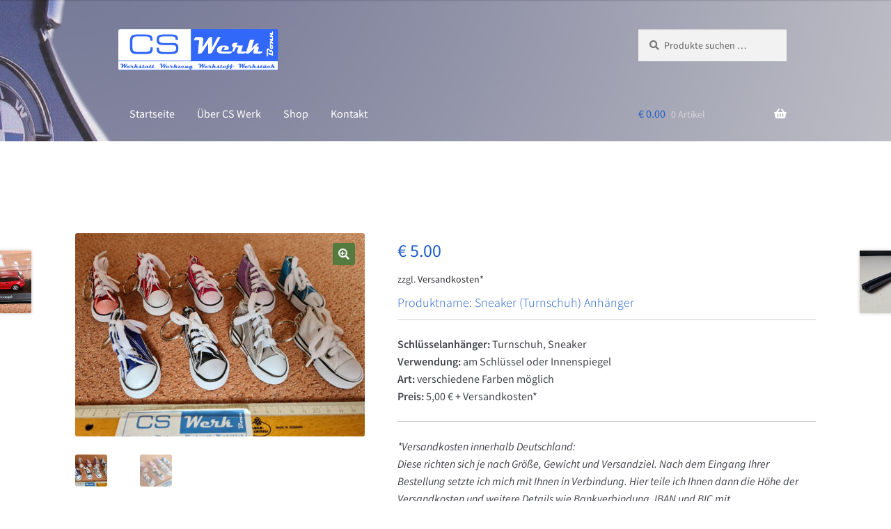

--- FILE ---
content_type: text/html; charset=UTF-8
request_url: https://www.cs-werk.de/cs-werk-bonn-onlineshop/shop/nachfertigungen-fuer-bmw-z3-m/turnschuh-schluesselanhaenger/
body_size: 17576
content:
<!DOCTYPE html><html lang="de"><head><meta name="referrer" content="no-referrer"><meta charset="UTF-8"><meta name="viewport" content="width=device-width, initial-scale=1, maximum-scale=1.0, user-scalable=no"><link rel="profile" href="http://gmpg.org/xfn/11"><link rel="pingback" href="https://www.cs-werk.de/xmlrpc.php"><meta name='robots' content='index, follow, max-image-preview:large, max-snippet:-1, max-video-preview:-1' /><title>Turnschuh Schlüsselanhänger - CS Werk Bonn</title><link rel="canonical" href="https://www.cs-werk.de/cs-werk-bonn-onlineshop/shop/nachfertigungen-fuer-bmw-z3-m/turnschuh-schluesselanhaenger/" /><meta property="og:locale" content="de_DE" /><meta property="og:type" content="article" /><meta property="og:title" content="Turnschuh Schlüsselanhänger - CS Werk Bonn" /><meta property="og:description" content="Produktname: Sneaker (Turnschuh) Anhänger  Schlüsselanhänger: Turnschuh, Sneaker Verwendung: am Schlüssel oder Innenspiegel Art: verschiedene Farben möglich Preis: 5,00 € + Versandkosten*  *Versandkosten innerhalb Deutschland: Diese richten sich je nach Größe, Gewicht und Versandziel. Nach dem Eingang Ihrer Bestellung setzte ich mich mit Ihnen in Verbindung. Hier teile ich Ihnen dann die Höhe der Versandkosten und weitere Details wie Bankverbindung, IBAN und BIC mit.  Versandkosten außerhalb Deutschland: Diese richten sich je nach Größe, Gewicht und Versandziel. Bitte via &gt;&gt;e-mail&gt;please contact" /><meta property="og:url" content="https://www.cs-werk.de/cs-werk-bonn-onlineshop/shop/nachfertigungen-fuer-bmw-z3-m/turnschuh-schluesselanhaenger/" /><meta property="og:site_name" content="CS Werk Bonn" /><meta property="article:modified_time" content="2022-11-07T10:26:03+00:00" /><meta property="og:image" content="https://www.cs-werk.de/wp-content/uploads/2022/11/BMW_Z3M_Sneaker_01.jpg" /><meta property="og:image:width" content="800" /><meta property="og:image:height" content="561" /><meta property="og:image:type" content="image/jpeg" /><meta name="twitter:card" content="summary_large_image" /> <script type="application/ld+json" class="yoast-schema-graph">{"@context":"https://schema.org","@graph":[{"@type":"WebPage","@id":"https://www.cs-werk.de/cs-werk-bonn-onlineshop/shop/nachfertigungen-fuer-bmw-z3-m/turnschuh-schluesselanhaenger/","url":"https://www.cs-werk.de/cs-werk-bonn-onlineshop/shop/nachfertigungen-fuer-bmw-z3-m/turnschuh-schluesselanhaenger/","name":"Turnschuh Schlüsselanhänger - CS Werk Bonn","isPartOf":{"@id":"https://www.cs-werk.de/#website"},"primaryImageOfPage":{"@id":"https://www.cs-werk.de/cs-werk-bonn-onlineshop/shop/nachfertigungen-fuer-bmw-z3-m/turnschuh-schluesselanhaenger/#primaryimage"},"image":{"@id":"https://www.cs-werk.de/cs-werk-bonn-onlineshop/shop/nachfertigungen-fuer-bmw-z3-m/turnschuh-schluesselanhaenger/#primaryimage"},"thumbnailUrl":"https://www.cs-werk.de/wp-content/uploads/2022/11/BMW_Z3M_Sneaker_01.jpg","datePublished":"2022-11-06T11:00:54+00:00","dateModified":"2022-11-07T10:26:03+00:00","breadcrumb":{"@id":"https://www.cs-werk.de/cs-werk-bonn-onlineshop/shop/nachfertigungen-fuer-bmw-z3-m/turnschuh-schluesselanhaenger/#breadcrumb"},"inLanguage":"de","potentialAction":[{"@type":"ReadAction","target":["https://www.cs-werk.de/cs-werk-bonn-onlineshop/shop/nachfertigungen-fuer-bmw-z3-m/turnschuh-schluesselanhaenger/"]}]},{"@type":"ImageObject","inLanguage":"de","@id":"https://www.cs-werk.de/cs-werk-bonn-onlineshop/shop/nachfertigungen-fuer-bmw-z3-m/turnschuh-schluesselanhaenger/#primaryimage","url":"https://www.cs-werk.de/wp-content/uploads/2022/11/BMW_Z3M_Sneaker_01.jpg","contentUrl":"https://www.cs-werk.de/wp-content/uploads/2022/11/BMW_Z3M_Sneaker_01.jpg","width":800,"height":561},{"@type":"BreadcrumbList","@id":"https://www.cs-werk.de/cs-werk-bonn-onlineshop/shop/nachfertigungen-fuer-bmw-z3-m/turnschuh-schluesselanhaenger/#breadcrumb","itemListElement":[{"@type":"ListItem","position":1,"name":"Startseite","item":"https://www.cs-werk.de/"},{"@type":"ListItem","position":2,"name":"Shop","item":"https://www.cs-werk.de/cs-werk-bonn-onlineshop/shop/"},{"@type":"ListItem","position":3,"name":"Turnschuh Schlüsselanhänger"}]},{"@type":"WebSite","@id":"https://www.cs-werk.de/#website","url":"https://www.cs-werk.de/","name":"CS Werk Bonn","description":"Nachfertigungen und Originalteile für klassische BMW Automobile.","publisher":{"@id":"https://www.cs-werk.de/#organization"},"potentialAction":[{"@type":"SearchAction","target":{"@type":"EntryPoint","urlTemplate":"https://www.cs-werk.de/?s={search_term_string}"},"query-input":{"@type":"PropertyValueSpecification","valueRequired":true,"valueName":"search_term_string"}}],"inLanguage":"de"},{"@type":"Organization","@id":"https://www.cs-werk.de/#organization","name":"CS Werk Bonn","url":"https://www.cs-werk.de/","logo":{"@type":"ImageObject","inLanguage":"de","@id":"https://www.cs-werk.de/#/schema/logo/image/","url":"https://www.cs-werk.de/wp-content/uploads/2016/08/cropped-Logo_CS_Werk_470_120_03.png","contentUrl":"https://www.cs-werk.de/wp-content/uploads/2016/08/cropped-Logo_CS_Werk_470_120_03.png","width":419,"height":110,"caption":"CS Werk Bonn"},"image":{"@id":"https://www.cs-werk.de/#/schema/logo/image/"}}]}</script> <link rel="alternate" type="application/rss+xml" title="CS Werk Bonn &raquo; Feed" href="https://www.cs-werk.de/feed/" /><link rel="alternate" type="application/rss+xml" title="CS Werk Bonn &raquo; Kommentar-Feed" href="https://www.cs-werk.de/comments/feed/" /><link rel="alternate" title="oEmbed (JSON)" type="application/json+oembed" href="https://www.cs-werk.de/wp-json/oembed/1.0/embed?url=https%3A%2F%2Fwww.cs-werk.de%2Fcs-werk-bonn-onlineshop%2Fshop%2Fnachfertigungen-fuer-bmw-z3-m%2Fturnschuh-schluesselanhaenger%2F" /><link rel="alternate" title="oEmbed (XML)" type="text/xml+oembed" href="https://www.cs-werk.de/wp-json/oembed/1.0/embed?url=https%3A%2F%2Fwww.cs-werk.de%2Fcs-werk-bonn-onlineshop%2Fshop%2Fnachfertigungen-fuer-bmw-z3-m%2Fturnschuh-schluesselanhaenger%2F&#038;format=xml" /><style id='wp-img-auto-sizes-contain-inline-css'>img:is([sizes=auto i],[sizes^="auto," i]){contain-intrinsic-size:3000px 1500px}
/*# sourceURL=wp-img-auto-sizes-contain-inline-css */</style><style id='wp-emoji-styles-inline-css'>img.wp-smiley, img.emoji {
		display: inline !important;
		border: none !important;
		box-shadow: none !important;
		height: 1em !important;
		width: 1em !important;
		margin: 0 0.07em !important;
		vertical-align: -0.1em !important;
		background: none !important;
		padding: 0 !important;
	}
/*# sourceURL=wp-emoji-styles-inline-css */</style><style id='wp-block-library-inline-css'>:root{--wp-block-synced-color:#7a00df;--wp-block-synced-color--rgb:122,0,223;--wp-bound-block-color:var(--wp-block-synced-color);--wp-editor-canvas-background:#ddd;--wp-admin-theme-color:#007cba;--wp-admin-theme-color--rgb:0,124,186;--wp-admin-theme-color-darker-10:#006ba1;--wp-admin-theme-color-darker-10--rgb:0,107,160.5;--wp-admin-theme-color-darker-20:#005a87;--wp-admin-theme-color-darker-20--rgb:0,90,135;--wp-admin-border-width-focus:2px}@media (min-resolution:192dpi){:root{--wp-admin-border-width-focus:1.5px}}.wp-element-button{cursor:pointer}:root .has-very-light-gray-background-color{background-color:#eee}:root .has-very-dark-gray-background-color{background-color:#313131}:root .has-very-light-gray-color{color:#eee}:root .has-very-dark-gray-color{color:#313131}:root .has-vivid-green-cyan-to-vivid-cyan-blue-gradient-background{background:linear-gradient(135deg,#00d084,#0693e3)}:root .has-purple-crush-gradient-background{background:linear-gradient(135deg,#34e2e4,#4721fb 50%,#ab1dfe)}:root .has-hazy-dawn-gradient-background{background:linear-gradient(135deg,#faaca8,#dad0ec)}:root .has-subdued-olive-gradient-background{background:linear-gradient(135deg,#fafae1,#67a671)}:root .has-atomic-cream-gradient-background{background:linear-gradient(135deg,#fdd79a,#004a59)}:root .has-nightshade-gradient-background{background:linear-gradient(135deg,#330968,#31cdcf)}:root .has-midnight-gradient-background{background:linear-gradient(135deg,#020381,#2874fc)}:root{--wp--preset--font-size--normal:16px;--wp--preset--font-size--huge:42px}.has-regular-font-size{font-size:1em}.has-larger-font-size{font-size:2.625em}.has-normal-font-size{font-size:var(--wp--preset--font-size--normal)}.has-huge-font-size{font-size:var(--wp--preset--font-size--huge)}.has-text-align-center{text-align:center}.has-text-align-left{text-align:left}.has-text-align-right{text-align:right}.has-fit-text{white-space:nowrap!important}#end-resizable-editor-section{display:none}.aligncenter{clear:both}.items-justified-left{justify-content:flex-start}.items-justified-center{justify-content:center}.items-justified-right{justify-content:flex-end}.items-justified-space-between{justify-content:space-between}.screen-reader-text{border:0;clip-path:inset(50%);height:1px;margin:-1px;overflow:hidden;padding:0;position:absolute;width:1px;word-wrap:normal!important}.screen-reader-text:focus{background-color:#ddd;clip-path:none;color:#444;display:block;font-size:1em;height:auto;left:5px;line-height:normal;padding:15px 23px 14px;text-decoration:none;top:5px;width:auto;z-index:100000}html :where(.has-border-color){border-style:solid}html :where([style*=border-top-color]){border-top-style:solid}html :where([style*=border-right-color]){border-right-style:solid}html :where([style*=border-bottom-color]){border-bottom-style:solid}html :where([style*=border-left-color]){border-left-style:solid}html :where([style*=border-width]){border-style:solid}html :where([style*=border-top-width]){border-top-style:solid}html :where([style*=border-right-width]){border-right-style:solid}html :where([style*=border-bottom-width]){border-bottom-style:solid}html :where([style*=border-left-width]){border-left-style:solid}html :where(img[class*=wp-image-]){height:auto;max-width:100%}:where(figure){margin:0 0 1em}html :where(.is-position-sticky){--wp-admin--admin-bar--position-offset:var(--wp-admin--admin-bar--height,0px)}@media screen and (max-width:600px){html :where(.is-position-sticky){--wp-admin--admin-bar--position-offset:0px}}

/*# sourceURL=wp-block-library-inline-css */</style><style id='wp-block-list-inline-css'>ol,ul{box-sizing:border-box}:root :where(.wp-block-list.has-background){padding:1.25em 2.375em}
/*# sourceURL=https://www.cs-werk.de/wp-includes/blocks/list/style.min.css */</style><style id='wp-block-paragraph-inline-css'>.is-small-text{font-size:.875em}.is-regular-text{font-size:1em}.is-large-text{font-size:2.25em}.is-larger-text{font-size:3em}.has-drop-cap:not(:focus):first-letter{float:left;font-size:8.4em;font-style:normal;font-weight:100;line-height:.68;margin:.05em .1em 0 0;text-transform:uppercase}body.rtl .has-drop-cap:not(:focus):first-letter{float:none;margin-left:.1em}p.has-drop-cap.has-background{overflow:hidden}:root :where(p.has-background){padding:1.25em 2.375em}:where(p.has-text-color:not(.has-link-color)) a{color:inherit}p.has-text-align-left[style*="writing-mode:vertical-lr"],p.has-text-align-right[style*="writing-mode:vertical-rl"]{rotate:180deg}
/*# sourceURL=https://www.cs-werk.de/wp-includes/blocks/paragraph/style.min.css */</style><link rel='stylesheet' id='wc-blocks-style-css' href='https://www.cs-werk.de/wp-content/cache/autoptimize/autoptimize_single_e2d671c403c7e2bd09b3b298c748d0db.php?ver=wc-10.4.3' media='all' /><style id='global-styles-inline-css'>:root{--wp--preset--aspect-ratio--square: 1;--wp--preset--aspect-ratio--4-3: 4/3;--wp--preset--aspect-ratio--3-4: 3/4;--wp--preset--aspect-ratio--3-2: 3/2;--wp--preset--aspect-ratio--2-3: 2/3;--wp--preset--aspect-ratio--16-9: 16/9;--wp--preset--aspect-ratio--9-16: 9/16;--wp--preset--color--black: #000000;--wp--preset--color--cyan-bluish-gray: #abb8c3;--wp--preset--color--white: #ffffff;--wp--preset--color--pale-pink: #f78da7;--wp--preset--color--vivid-red: #cf2e2e;--wp--preset--color--luminous-vivid-orange: #ff6900;--wp--preset--color--luminous-vivid-amber: #fcb900;--wp--preset--color--light-green-cyan: #7bdcb5;--wp--preset--color--vivid-green-cyan: #00d084;--wp--preset--color--pale-cyan-blue: #8ed1fc;--wp--preset--color--vivid-cyan-blue: #0693e3;--wp--preset--color--vivid-purple: #9b51e0;--wp--preset--gradient--vivid-cyan-blue-to-vivid-purple: linear-gradient(135deg,rgb(6,147,227) 0%,rgb(155,81,224) 100%);--wp--preset--gradient--light-green-cyan-to-vivid-green-cyan: linear-gradient(135deg,rgb(122,220,180) 0%,rgb(0,208,130) 100%);--wp--preset--gradient--luminous-vivid-amber-to-luminous-vivid-orange: linear-gradient(135deg,rgb(252,185,0) 0%,rgb(255,105,0) 100%);--wp--preset--gradient--luminous-vivid-orange-to-vivid-red: linear-gradient(135deg,rgb(255,105,0) 0%,rgb(207,46,46) 100%);--wp--preset--gradient--very-light-gray-to-cyan-bluish-gray: linear-gradient(135deg,rgb(238,238,238) 0%,rgb(169,184,195) 100%);--wp--preset--gradient--cool-to-warm-spectrum: linear-gradient(135deg,rgb(74,234,220) 0%,rgb(151,120,209) 20%,rgb(207,42,186) 40%,rgb(238,44,130) 60%,rgb(251,105,98) 80%,rgb(254,248,76) 100%);--wp--preset--gradient--blush-light-purple: linear-gradient(135deg,rgb(255,206,236) 0%,rgb(152,150,240) 100%);--wp--preset--gradient--blush-bordeaux: linear-gradient(135deg,rgb(254,205,165) 0%,rgb(254,45,45) 50%,rgb(107,0,62) 100%);--wp--preset--gradient--luminous-dusk: linear-gradient(135deg,rgb(255,203,112) 0%,rgb(199,81,192) 50%,rgb(65,88,208) 100%);--wp--preset--gradient--pale-ocean: linear-gradient(135deg,rgb(255,245,203) 0%,rgb(182,227,212) 50%,rgb(51,167,181) 100%);--wp--preset--gradient--electric-grass: linear-gradient(135deg,rgb(202,248,128) 0%,rgb(113,206,126) 100%);--wp--preset--gradient--midnight: linear-gradient(135deg,rgb(2,3,129) 0%,rgb(40,116,252) 100%);--wp--preset--font-size--small: 14px;--wp--preset--font-size--medium: 23px;--wp--preset--font-size--large: 26px;--wp--preset--font-size--x-large: 42px;--wp--preset--font-size--normal: 16px;--wp--preset--font-size--huge: 37px;--wp--preset--spacing--20: 0.44rem;--wp--preset--spacing--30: 0.67rem;--wp--preset--spacing--40: 1rem;--wp--preset--spacing--50: 1.5rem;--wp--preset--spacing--60: 2.25rem;--wp--preset--spacing--70: 3.38rem;--wp--preset--spacing--80: 5.06rem;--wp--preset--shadow--natural: 6px 6px 9px rgba(0, 0, 0, 0.2);--wp--preset--shadow--deep: 12px 12px 50px rgba(0, 0, 0, 0.4);--wp--preset--shadow--sharp: 6px 6px 0px rgba(0, 0, 0, 0.2);--wp--preset--shadow--outlined: 6px 6px 0px -3px rgb(255, 255, 255), 6px 6px rgb(0, 0, 0);--wp--preset--shadow--crisp: 6px 6px 0px rgb(0, 0, 0);}:root :where(.is-layout-flow) > :first-child{margin-block-start: 0;}:root :where(.is-layout-flow) > :last-child{margin-block-end: 0;}:root :where(.is-layout-flow) > *{margin-block-start: 24px;margin-block-end: 0;}:root :where(.is-layout-constrained) > :first-child{margin-block-start: 0;}:root :where(.is-layout-constrained) > :last-child{margin-block-end: 0;}:root :where(.is-layout-constrained) > *{margin-block-start: 24px;margin-block-end: 0;}:root :where(.is-layout-flex){gap: 24px;}:root :where(.is-layout-grid){gap: 24px;}body .is-layout-flex{display: flex;}.is-layout-flex{flex-wrap: wrap;align-items: center;}.is-layout-flex > :is(*, div){margin: 0;}body .is-layout-grid{display: grid;}.is-layout-grid > :is(*, div){margin: 0;}.has-black-color{color: var(--wp--preset--color--black) !important;}.has-cyan-bluish-gray-color{color: var(--wp--preset--color--cyan-bluish-gray) !important;}.has-white-color{color: var(--wp--preset--color--white) !important;}.has-pale-pink-color{color: var(--wp--preset--color--pale-pink) !important;}.has-vivid-red-color{color: var(--wp--preset--color--vivid-red) !important;}.has-luminous-vivid-orange-color{color: var(--wp--preset--color--luminous-vivid-orange) !important;}.has-luminous-vivid-amber-color{color: var(--wp--preset--color--luminous-vivid-amber) !important;}.has-light-green-cyan-color{color: var(--wp--preset--color--light-green-cyan) !important;}.has-vivid-green-cyan-color{color: var(--wp--preset--color--vivid-green-cyan) !important;}.has-pale-cyan-blue-color{color: var(--wp--preset--color--pale-cyan-blue) !important;}.has-vivid-cyan-blue-color{color: var(--wp--preset--color--vivid-cyan-blue) !important;}.has-vivid-purple-color{color: var(--wp--preset--color--vivid-purple) !important;}.has-black-background-color{background-color: var(--wp--preset--color--black) !important;}.has-cyan-bluish-gray-background-color{background-color: var(--wp--preset--color--cyan-bluish-gray) !important;}.has-white-background-color{background-color: var(--wp--preset--color--white) !important;}.has-pale-pink-background-color{background-color: var(--wp--preset--color--pale-pink) !important;}.has-vivid-red-background-color{background-color: var(--wp--preset--color--vivid-red) !important;}.has-luminous-vivid-orange-background-color{background-color: var(--wp--preset--color--luminous-vivid-orange) !important;}.has-luminous-vivid-amber-background-color{background-color: var(--wp--preset--color--luminous-vivid-amber) !important;}.has-light-green-cyan-background-color{background-color: var(--wp--preset--color--light-green-cyan) !important;}.has-vivid-green-cyan-background-color{background-color: var(--wp--preset--color--vivid-green-cyan) !important;}.has-pale-cyan-blue-background-color{background-color: var(--wp--preset--color--pale-cyan-blue) !important;}.has-vivid-cyan-blue-background-color{background-color: var(--wp--preset--color--vivid-cyan-blue) !important;}.has-vivid-purple-background-color{background-color: var(--wp--preset--color--vivid-purple) !important;}.has-black-border-color{border-color: var(--wp--preset--color--black) !important;}.has-cyan-bluish-gray-border-color{border-color: var(--wp--preset--color--cyan-bluish-gray) !important;}.has-white-border-color{border-color: var(--wp--preset--color--white) !important;}.has-pale-pink-border-color{border-color: var(--wp--preset--color--pale-pink) !important;}.has-vivid-red-border-color{border-color: var(--wp--preset--color--vivid-red) !important;}.has-luminous-vivid-orange-border-color{border-color: var(--wp--preset--color--luminous-vivid-orange) !important;}.has-luminous-vivid-amber-border-color{border-color: var(--wp--preset--color--luminous-vivid-amber) !important;}.has-light-green-cyan-border-color{border-color: var(--wp--preset--color--light-green-cyan) !important;}.has-vivid-green-cyan-border-color{border-color: var(--wp--preset--color--vivid-green-cyan) !important;}.has-pale-cyan-blue-border-color{border-color: var(--wp--preset--color--pale-cyan-blue) !important;}.has-vivid-cyan-blue-border-color{border-color: var(--wp--preset--color--vivid-cyan-blue) !important;}.has-vivid-purple-border-color{border-color: var(--wp--preset--color--vivid-purple) !important;}.has-vivid-cyan-blue-to-vivid-purple-gradient-background{background: var(--wp--preset--gradient--vivid-cyan-blue-to-vivid-purple) !important;}.has-light-green-cyan-to-vivid-green-cyan-gradient-background{background: var(--wp--preset--gradient--light-green-cyan-to-vivid-green-cyan) !important;}.has-luminous-vivid-amber-to-luminous-vivid-orange-gradient-background{background: var(--wp--preset--gradient--luminous-vivid-amber-to-luminous-vivid-orange) !important;}.has-luminous-vivid-orange-to-vivid-red-gradient-background{background: var(--wp--preset--gradient--luminous-vivid-orange-to-vivid-red) !important;}.has-very-light-gray-to-cyan-bluish-gray-gradient-background{background: var(--wp--preset--gradient--very-light-gray-to-cyan-bluish-gray) !important;}.has-cool-to-warm-spectrum-gradient-background{background: var(--wp--preset--gradient--cool-to-warm-spectrum) !important;}.has-blush-light-purple-gradient-background{background: var(--wp--preset--gradient--blush-light-purple) !important;}.has-blush-bordeaux-gradient-background{background: var(--wp--preset--gradient--blush-bordeaux) !important;}.has-luminous-dusk-gradient-background{background: var(--wp--preset--gradient--luminous-dusk) !important;}.has-pale-ocean-gradient-background{background: var(--wp--preset--gradient--pale-ocean) !important;}.has-electric-grass-gradient-background{background: var(--wp--preset--gradient--electric-grass) !important;}.has-midnight-gradient-background{background: var(--wp--preset--gradient--midnight) !important;}.has-small-font-size{font-size: var(--wp--preset--font-size--small) !important;}.has-medium-font-size{font-size: var(--wp--preset--font-size--medium) !important;}.has-large-font-size{font-size: var(--wp--preset--font-size--large) !important;}.has-x-large-font-size{font-size: var(--wp--preset--font-size--x-large) !important;}
/*# sourceURL=global-styles-inline-css */</style><style id='classic-theme-styles-inline-css'>/*! This file is auto-generated */
.wp-block-button__link{color:#fff;background-color:#32373c;border-radius:9999px;box-shadow:none;text-decoration:none;padding:calc(.667em + 2px) calc(1.333em + 2px);font-size:1.125em}.wp-block-file__button{background:#32373c;color:#fff;text-decoration:none}
/*# sourceURL=/wp-includes/css/classic-themes.min.css */</style><link rel='stylesheet' id='storefront-gutenberg-blocks-css' href='https://www.cs-werk.de/wp-content/cache/autoptimize/autoptimize_single_8b2637597ab5218d9ac392df2de3b822.php?ver=4.6.2' media='all' /><style id='storefront-gutenberg-blocks-inline-css'>.wp-block-button__link:not(.has-text-color) {
					color: #f2f2f2;
				}

				.wp-block-button__link:not(.has-text-color):hover,
				.wp-block-button__link:not(.has-text-color):focus,
				.wp-block-button__link:not(.has-text-color):active {
					color: #f2f2f2;
				}

				.wp-block-button__link:not(.has-background) {
					background-color: #547a3d;
				}

				.wp-block-button__link:not(.has-background):hover,
				.wp-block-button__link:not(.has-background):focus,
				.wp-block-button__link:not(.has-background):active {
					border-color: #3b6124;
					background-color: #3b6124;
				}

				.wc-block-grid__products .wc-block-grid__product .wp-block-button__link {
					background-color: #547a3d;
					border-color: #547a3d;
					color: #f2f2f2;
				}

				.wp-block-quote footer,
				.wp-block-quote cite,
				.wp-block-quote__citation {
					color: #777777;
				}

				.wp-block-pullquote cite,
				.wp-block-pullquote footer,
				.wp-block-pullquote__citation {
					color: #777777;
				}

				.wp-block-image figcaption {
					color: #777777;
				}

				.wp-block-separator.is-style-dots::before {
					color: #6489c9;
				}

				.wp-block-file a.wp-block-file__button {
					color: #f2f2f2;
					background-color: #547a3d;
					border-color: #547a3d;
				}

				.wp-block-file a.wp-block-file__button:hover,
				.wp-block-file a.wp-block-file__button:focus,
				.wp-block-file a.wp-block-file__button:active {
					color: #f2f2f2;
					background-color: #3b6124;
				}

				.wp-block-code,
				.wp-block-preformatted pre {
					color: #777777;
				}

				.wp-block-table:not( .has-background ):not( .is-style-stripes ) tbody tr:nth-child(2n) td {
					background-color: #fdfdfd;
				}

				.wp-block-cover .wp-block-cover__inner-container h1:not(.has-text-color),
				.wp-block-cover .wp-block-cover__inner-container h2:not(.has-text-color),
				.wp-block-cover .wp-block-cover__inner-container h3:not(.has-text-color),
				.wp-block-cover .wp-block-cover__inner-container h4:not(.has-text-color),
				.wp-block-cover .wp-block-cover__inner-container h5:not(.has-text-color),
				.wp-block-cover .wp-block-cover__inner-container h6:not(.has-text-color) {
					color: #161616;
				}

				div.wc-block-components-price-slider__range-input-progress,
				.rtl .wc-block-components-price-slider__range-input-progress {
					--range-color: #2a5e00;
				}

				/* Target only IE11 */
				@media all and (-ms-high-contrast: none), (-ms-high-contrast: active) {
					.wc-block-components-price-slider__range-input-progress {
						background: #2a5e00;
					}
				}

				.wc-block-components-button:not(.is-link) {
					background-color: #175606;
					color: #f2f2f2;
				}

				.wc-block-components-button:not(.is-link):hover,
				.wc-block-components-button:not(.is-link):focus,
				.wc-block-components-button:not(.is-link):active {
					background-color: #003d00;
					color: #f2f2f2;
				}

				.wc-block-components-button:not(.is-link):disabled {
					background-color: #175606;
					color: #f2f2f2;
				}

				.wc-block-cart__submit-container {
					background-color: #ffffff;
				}

				.wc-block-cart__submit-container::before {
					color: rgba(220,220,220,0.5);
				}

				.wc-block-components-order-summary-item__quantity {
					background-color: #ffffff;
					border-color: #777777;
					box-shadow: 0 0 0 2px #ffffff;
					color: #777777;
				}
			
/*# sourceURL=storefront-gutenberg-blocks-inline-css */</style><link rel='stylesheet' id='sow-image-default-4e6925654b7a-css' href='https://www.cs-werk.de/wp-content/cache/autoptimize/autoptimize_single_0e9f4b6ac8995c39712b4fa61af90123.php?ver=6.9' media='all' /><link rel='stylesheet' id='photoswipe-css' href='https://www.cs-werk.de/wp-content/plugins/woocommerce/assets/css/photoswipe/photoswipe.min.css?ver=10.4.3' media='all' /><link rel='stylesheet' id='photoswipe-default-skin-css' href='https://www.cs-werk.de/wp-content/plugins/woocommerce/assets/css/photoswipe/default-skin/default-skin.min.css?ver=10.4.3' media='all' /><style id='woocommerce-inline-inline-css'>.woocommerce form .form-row .required { visibility: visible; }
/*# sourceURL=woocommerce-inline-inline-css */</style><link rel='stylesheet' id='storefront-style-css' href='https://www.cs-werk.de/wp-content/cache/autoptimize/autoptimize_single_3f8f1d54858e56889e530ec9c52e919e.php?ver=4.6.2' media='all' /><style id='storefront-style-inline-css'>.main-navigation ul li a,
			.site-title a,
			ul.menu li a,
			.site-branding h1 a,
			button.menu-toggle,
			button.menu-toggle:hover,
			.handheld-navigation .dropdown-toggle {
				color: #ffffff;
			}

			button.menu-toggle,
			button.menu-toggle:hover {
				border-color: #ffffff;
			}

			.main-navigation ul li a:hover,
			.main-navigation ul li:hover > a,
			.site-title a:hover,
			.site-header ul.menu li.current-menu-item > a {
				color: #ffffff;
			}

			table:not( .has-background ) th {
				background-color: #f8f8f8;
			}

			table:not( .has-background ) tbody td {
				background-color: #fdfdfd;
			}

			table:not( .has-background ) tbody tr:nth-child(2n) td,
			fieldset,
			fieldset legend {
				background-color: #fbfbfb;
			}

			.site-header,
			.secondary-navigation ul ul,
			.main-navigation ul.menu > li.menu-item-has-children:after,
			.secondary-navigation ul.menu ul,
			.storefront-handheld-footer-bar,
			.storefront-handheld-footer-bar ul li > a,
			.storefront-handheld-footer-bar ul li.search .site-search,
			button.menu-toggle,
			button.menu-toggle:hover {
				background-color: #383838;
			}

			p.site-description,
			.site-header,
			.storefront-handheld-footer-bar {
				color: #ffffff;
			}

			button.menu-toggle:after,
			button.menu-toggle:before,
			button.menu-toggle span:before {
				background-color: #ffffff;
			}

			h1, h2, h3, h4, h5, h6, .wc-block-grid__product-title {
				color: #6489c9;
			}

			.widget h1 {
				border-bottom-color: #6489c9;
			}

			body,
			.secondary-navigation a {
				color: #777777;
			}

			.widget-area .widget a,
			.hentry .entry-header .posted-on a,
			.hentry .entry-header .post-author a,
			.hentry .entry-header .post-comments a,
			.hentry .entry-header .byline a {
				color: #7c7c7c;
			}

			a {
				color: #2a5e00;
			}

			a:focus,
			button:focus,
			.button.alt:focus,
			input:focus,
			textarea:focus,
			input[type="button"]:focus,
			input[type="reset"]:focus,
			input[type="submit"]:focus,
			input[type="email"]:focus,
			input[type="tel"]:focus,
			input[type="url"]:focus,
			input[type="password"]:focus,
			input[type="search"]:focus {
				outline-color: #2a5e00;
			}

			button, input[type="button"], input[type="reset"], input[type="submit"], .button, .widget a.button {
				background-color: #547a3d;
				border-color: #547a3d;
				color: #f2f2f2;
			}

			button:hover, input[type="button"]:hover, input[type="reset"]:hover, input[type="submit"]:hover, .button:hover, .widget a.button:hover {
				background-color: #3b6124;
				border-color: #3b6124;
				color: #f2f2f2;
			}

			button.alt, input[type="button"].alt, input[type="reset"].alt, input[type="submit"].alt, .button.alt, .widget-area .widget a.button.alt {
				background-color: #175606;
				border-color: #175606;
				color: #f2f2f2;
			}

			button.alt:hover, input[type="button"].alt:hover, input[type="reset"].alt:hover, input[type="submit"].alt:hover, .button.alt:hover, .widget-area .widget a.button.alt:hover {
				background-color: #003d00;
				border-color: #003d00;
				color: #f2f2f2;
			}

			.pagination .page-numbers li .page-numbers.current {
				background-color: #e6e6e6;
				color: #6d6d6d;
			}

			#comments .comment-list .comment-content .comment-text {
				background-color: #f8f8f8;
			}

			.site-footer {
				background-color: #c1c1c1;
				color: #707070;
			}

			.site-footer a:not(.button):not(.components-button) {
				color: #62892a;
			}

			.site-footer .storefront-handheld-footer-bar a:not(.button):not(.components-button) {
				color: #ffffff;
			}

			.site-footer h1, .site-footer h2, .site-footer h3, .site-footer h4, .site-footer h5, .site-footer h6, .site-footer .widget .widget-title, .site-footer .widget .widgettitle {
				color: #b7b7b7;
			}

			.page-template-template-homepage.has-post-thumbnail .type-page.has-post-thumbnail .entry-title {
				color: #161616;
			}

			.page-template-template-homepage.has-post-thumbnail .type-page.has-post-thumbnail .entry-content {
				color: #161616;
			}

			@media screen and ( min-width: 768px ) {
				.secondary-navigation ul.menu a:hover {
					color: #ffffff;
				}

				.secondary-navigation ul.menu a {
					color: #ffffff;
				}

				.main-navigation ul.menu ul.sub-menu,
				.main-navigation ul.nav-menu ul.children {
					background-color: #292929;
				}

				.site-header {
					border-bottom-color: #292929;
				}
			}
/*# sourceURL=storefront-style-inline-css */</style><link rel='stylesheet' id='storefront-icons-css' href='https://www.cs-werk.de/wp-content/cache/autoptimize/autoptimize_single_4b570ca5db7a65f9b6712a9d0311c1ca.php?ver=4.6.2' media='all' /><link rel='stylesheet' id='storefront-fonts-css' href='https://www.cs-werk.de/wp-content/cache/autoptimize/autoptimize_single_e8c9cc063f3224c937e789634b8c1d74.php' media='all' /><link rel='stylesheet' id='borlabs-cookie-custom-css' href='https://www.cs-werk.de/wp-content/cache/autoptimize/autoptimize_single_3ebbbdfb6aa35ea986f807c0be301883.php?ver=3.3.22-61' media='all' /><link rel='stylesheet' id='woocommerce-gzd-layout-css' href='https://www.cs-werk.de/wp-content/cache/autoptimize/autoptimize_single_b033c894a5860d22ca49a68bffa1369e.php?ver=3.20.5' media='all' /><style id='woocommerce-gzd-layout-inline-css'>.woocommerce-checkout .shop_table { background-color: #eeeeee; } .product p.deposit-packaging-type { font-size: 1.25em !important; } p.woocommerce-shipping-destination { display: none; }
                .wc-gzd-nutri-score-value-a {
                    background: url(https://www.cs-werk.de/wp-content/plugins/woocommerce-germanized/assets/images/nutri-score-a.svg) no-repeat;
                }
                .wc-gzd-nutri-score-value-b {
                    background: url(https://www.cs-werk.de/wp-content/plugins/woocommerce-germanized/assets/images/nutri-score-b.svg) no-repeat;
                }
                .wc-gzd-nutri-score-value-c {
                    background: url(https://www.cs-werk.de/wp-content/plugins/woocommerce-germanized/assets/images/nutri-score-c.svg) no-repeat;
                }
                .wc-gzd-nutri-score-value-d {
                    background: url(https://www.cs-werk.de/wp-content/plugins/woocommerce-germanized/assets/images/nutri-score-d.svg) no-repeat;
                }
                .wc-gzd-nutri-score-value-e {
                    background: url(https://www.cs-werk.de/wp-content/plugins/woocommerce-germanized/assets/images/nutri-score-e.svg) no-repeat;
                }
            
/*# sourceURL=woocommerce-gzd-layout-inline-css */</style><link rel='stylesheet' id='storefront-woocommerce-style-css' href='https://www.cs-werk.de/wp-content/cache/autoptimize/autoptimize_single_478c843a38b66c5abd3baf9a39caa5b0.php?ver=4.6.2' media='all' /><style id='storefront-woocommerce-style-inline-css'>@font-face {
				font-family: star;
				src: url(https://www.cs-werk.de/wp-content/plugins/woocommerce/assets/fonts/star.eot);
				src:
					url(https://www.cs-werk.de/wp-content/plugins/woocommerce/assets/fonts/star.eot?#iefix) format("embedded-opentype"),
					url(https://www.cs-werk.de/wp-content/plugins/woocommerce/assets/fonts/star.woff) format("woff"),
					url(https://www.cs-werk.de/wp-content/plugins/woocommerce/assets/fonts/star.ttf) format("truetype"),
					url(https://www.cs-werk.de/wp-content/plugins/woocommerce/assets/fonts/star.svg#star) format("svg");
				font-weight: 400;
				font-style: normal;
			}
			@font-face {
				font-family: WooCommerce;
				src: url(https://www.cs-werk.de/wp-content/plugins/woocommerce/assets/fonts/WooCommerce.eot);
				src:
					url(https://www.cs-werk.de/wp-content/plugins/woocommerce/assets/fonts/WooCommerce.eot?#iefix) format("embedded-opentype"),
					url(https://www.cs-werk.de/wp-content/plugins/woocommerce/assets/fonts/WooCommerce.woff) format("woff"),
					url(https://www.cs-werk.de/wp-content/plugins/woocommerce/assets/fonts/WooCommerce.ttf) format("truetype"),
					url(https://www.cs-werk.de/wp-content/plugins/woocommerce/assets/fonts/WooCommerce.svg#WooCommerce) format("svg");
				font-weight: 400;
				font-style: normal;
			}

			a.cart-contents,
			.site-header-cart .widget_shopping_cart a {
				color: #ffffff;
			}

			a.cart-contents:hover,
			.site-header-cart .widget_shopping_cart a:hover,
			.site-header-cart:hover > li > a {
				color: #ffffff;
			}

			table.cart td.product-remove,
			table.cart td.actions {
				border-top-color: #ffffff;
			}

			.storefront-handheld-footer-bar ul li.cart .count {
				background-color: #ffffff;
				color: #383838;
				border-color: #383838;
			}

			.woocommerce-tabs ul.tabs li.active a,
			ul.products li.product .price,
			.onsale,
			.wc-block-grid__product-onsale,
			.widget_search form:before,
			.widget_product_search form:before {
				color: #777777;
			}

			.woocommerce-breadcrumb a,
			a.woocommerce-review-link,
			.product_meta a {
				color: #7c7c7c;
			}

			.wc-block-grid__product-onsale,
			.onsale {
				border-color: #777777;
			}

			.star-rating span:before,
			.quantity .plus, .quantity .minus,
			p.stars a:hover:after,
			p.stars a:after,
			.star-rating span:before,
			#payment .payment_methods li input[type=radio]:first-child:checked+label:before {
				color: #2a5e00;
			}

			.widget_price_filter .ui-slider .ui-slider-range,
			.widget_price_filter .ui-slider .ui-slider-handle {
				background-color: #2a5e00;
			}

			.order_details {
				background-color: #f8f8f8;
			}

			.order_details > li {
				border-bottom: 1px dotted #e3e3e3;
			}

			.order_details:before,
			.order_details:after {
				background: -webkit-linear-gradient(transparent 0,transparent 0),-webkit-linear-gradient(135deg,#f8f8f8 33.33%,transparent 33.33%),-webkit-linear-gradient(45deg,#f8f8f8 33.33%,transparent 33.33%)
			}

			#order_review {
				background-color: #ffffff;
			}

			#payment .payment_methods > li .payment_box,
			#payment .place-order {
				background-color: #fafafa;
			}

			#payment .payment_methods > li:not(.woocommerce-notice) {
				background-color: #f5f5f5;
			}

			#payment .payment_methods > li:not(.woocommerce-notice):hover {
				background-color: #f0f0f0;
			}

			.woocommerce-pagination .page-numbers li .page-numbers.current {
				background-color: #e6e6e6;
				color: #6d6d6d;
			}

			.wc-block-grid__product-onsale,
			.onsale,
			.woocommerce-pagination .page-numbers li .page-numbers:not(.current) {
				color: #777777;
			}

			p.stars a:before,
			p.stars a:hover~a:before,
			p.stars.selected a.active~a:before {
				color: #777777;
			}

			p.stars.selected a.active:before,
			p.stars:hover a:before,
			p.stars.selected a:not(.active):before,
			p.stars.selected a.active:before {
				color: #2a5e00;
			}

			.single-product div.product .woocommerce-product-gallery .woocommerce-product-gallery__trigger {
				background-color: #547a3d;
				color: #f2f2f2;
			}

			.single-product div.product .woocommerce-product-gallery .woocommerce-product-gallery__trigger:hover {
				background-color: #3b6124;
				border-color: #3b6124;
				color: #f2f2f2;
			}

			.button.added_to_cart:focus,
			.button.wc-forward:focus {
				outline-color: #2a5e00;
			}

			.added_to_cart,
			.site-header-cart .widget_shopping_cart a.button,
			.wc-block-grid__products .wc-block-grid__product .wp-block-button__link {
				background-color: #547a3d;
				border-color: #547a3d;
				color: #f2f2f2;
			}

			.added_to_cart:hover,
			.site-header-cart .widget_shopping_cart a.button:hover,
			.wc-block-grid__products .wc-block-grid__product .wp-block-button__link:hover {
				background-color: #3b6124;
				border-color: #3b6124;
				color: #f2f2f2;
			}

			.added_to_cart.alt, .added_to_cart, .widget a.button.checkout {
				background-color: #175606;
				border-color: #175606;
				color: #f2f2f2;
			}

			.added_to_cart.alt:hover, .added_to_cart:hover, .widget a.button.checkout:hover {
				background-color: #003d00;
				border-color: #003d00;
				color: #f2f2f2;
			}

			.button.loading {
				color: #547a3d;
			}

			.button.loading:hover {
				background-color: #547a3d;
			}

			.button.loading:after {
				color: #f2f2f2;
			}

			@media screen and ( min-width: 768px ) {
				.site-header-cart .widget_shopping_cart,
				.site-header .product_list_widget li .quantity {
					color: #ffffff;
				}

				.site-header-cart .widget_shopping_cart .buttons,
				.site-header-cart .widget_shopping_cart .total {
					background-color: #2e2e2e;
				}

				.site-header-cart .widget_shopping_cart {
					background-color: #292929;
				}
			}
				.storefront-product-pagination a {
					color: #777777;
					background-color: #ffffff;
				}
				.storefront-sticky-add-to-cart {
					color: #777777;
					background-color: #ffffff;
				}

				.storefront-sticky-add-to-cart a:not(.button) {
					color: #ffffff;
				}
/*# sourceURL=storefront-woocommerce-style-inline-css */</style><link rel='stylesheet' id='storefront-child-style-css' href='https://www.cs-werk.de/wp-content/cache/autoptimize/autoptimize_single_6bcf394ec67bd745e54a8bede764c319.php?ver=2.0.3' media='all' /><link rel='stylesheet' id='storefront-woocommerce-brands-style-css' href='https://www.cs-werk.de/wp-content/cache/autoptimize/autoptimize_single_1900452dc3ee7357086b77cadee48764.php?ver=4.6.2' media='all' /><link rel='stylesheet' id='custom-css-css' href='https://www.cs-werk.de/wp-content/plugins/theme-customisations-master/custom/style.css?ver=6.9' media='all' /> <script defer src="https://www.cs-werk.de/wp-includes/js/jquery/jquery.min.js?ver=3.7.1" id="jquery-core-js"></script> <script defer src="https://www.cs-werk.de/wp-includes/js/jquery/jquery-migrate.min.js?ver=3.4.1" id="jquery-migrate-js"></script> <script src="https://www.cs-werk.de/wp-content/plugins/woocommerce/assets/js/jquery-blockui/jquery.blockUI.min.js?ver=2.7.0-wc.10.4.3" id="wc-jquery-blockui-js" defer data-wp-strategy="defer"></script> <script defer id="wc-add-to-cart-js-extra" src="[data-uri]"></script> <script src="https://www.cs-werk.de/wp-content/plugins/woocommerce/assets/js/frontend/add-to-cart.min.js?ver=10.4.3" id="wc-add-to-cart-js" defer data-wp-strategy="defer"></script> <script src="https://www.cs-werk.de/wp-content/plugins/woocommerce/assets/js/zoom/jquery.zoom.min.js?ver=1.7.21-wc.10.4.3" id="wc-zoom-js" defer data-wp-strategy="defer"></script> <script src="https://www.cs-werk.de/wp-content/plugins/woocommerce/assets/js/flexslider/jquery.flexslider.min.js?ver=2.7.2-wc.10.4.3" id="wc-flexslider-js" defer data-wp-strategy="defer"></script> <script src="https://www.cs-werk.de/wp-content/plugins/woocommerce/assets/js/photoswipe/photoswipe.min.js?ver=4.1.1-wc.10.4.3" id="wc-photoswipe-js" defer data-wp-strategy="defer"></script> <script src="https://www.cs-werk.de/wp-content/plugins/woocommerce/assets/js/photoswipe/photoswipe-ui-default.min.js?ver=4.1.1-wc.10.4.3" id="wc-photoswipe-ui-default-js" defer data-wp-strategy="defer"></script> <script defer id="wc-single-product-js-extra" src="[data-uri]"></script> <script src="https://www.cs-werk.de/wp-content/plugins/woocommerce/assets/js/frontend/single-product.min.js?ver=10.4.3" id="wc-single-product-js" defer data-wp-strategy="defer"></script> <script src="https://www.cs-werk.de/wp-content/plugins/woocommerce/assets/js/js-cookie/js.cookie.min.js?ver=2.1.4-wc.10.4.3" id="wc-js-cookie-js" defer data-wp-strategy="defer"></script> <script defer id="woocommerce-js-extra" src="[data-uri]"></script> <script src="https://www.cs-werk.de/wp-content/plugins/woocommerce/assets/js/frontend/woocommerce.min.js?ver=10.4.3" id="woocommerce-js" defer data-wp-strategy="defer"></script> <script defer id="wc-cart-fragments-js-extra" src="[data-uri]"></script> <script src="https://www.cs-werk.de/wp-content/plugins/woocommerce/assets/js/frontend/cart-fragments.min.js?ver=10.4.3" id="wc-cart-fragments-js" defer data-wp-strategy="defer"></script> <script defer src="https://www.cs-werk.de/wp-content/cache/autoptimize/autoptimize_single_88f078001cb6b4aad6ab124b03db101a.php?ver=6.9" id="custom-js-js"></script> <script defer data-no-optimize="1" data-no-minify="1" data-cfasync="false" src="https://www.cs-werk.de/wp-content/cache/autoptimize/autoptimize_single_f9bc55ba2a347ce58bccd885e0baf932.php?ver=3.3.22-76" id="borlabs-cookie-config-js"></script> <script defer id="wc-gzd-unit-price-observer-queue-js-extra" src="[data-uri]"></script> <script src="https://www.cs-werk.de/wp-content/cache/autoptimize/autoptimize_single_a619b24def56c0c689d0f436b6309c84.php?ver=3.20.5" id="wc-gzd-unit-price-observer-queue-js" defer data-wp-strategy="defer"></script> <script defer src="https://www.cs-werk.de/wp-content/plugins/woocommerce/assets/js/accounting/accounting.min.js?ver=0.4.2" id="wc-accounting-js"></script> <script defer id="wc-gzd-unit-price-observer-js-extra" src="[data-uri]"></script> <script src="https://www.cs-werk.de/wp-content/cache/autoptimize/autoptimize_single_88160c1ba951f48f7699d89685d8dfa0.php?ver=3.20.5" id="wc-gzd-unit-price-observer-js" defer data-wp-strategy="defer"></script> <link rel="https://api.w.org/" href="https://www.cs-werk.de/wp-json/" /><link rel="alternate" title="JSON" type="application/json" href="https://www.cs-werk.de/wp-json/wp/v2/product/2532" /><link rel="EditURI" type="application/rsd+xml" title="RSD" href="https://www.cs-werk.de/xmlrpc.php?rsd" /><meta name="generator" content="WordPress 6.9" /><meta name="generator" content="WooCommerce 10.4.3" /><link rel='shortlink' href='https://www.cs-werk.de/?p=2532' /> <noscript><style>.woocommerce-product-gallery{ opacity: 1 !important; }</style></noscript><link rel="icon" href="https://www.cs-werk.de/wp-content/uploads/2016/06/cropped-Touchicon_CS_Werk-32x32.jpg" sizes="32x32" /><link rel="icon" href="https://www.cs-werk.de/wp-content/uploads/2016/06/cropped-Touchicon_CS_Werk-192x192.jpg" sizes="192x192" /><link rel="apple-touch-icon" href="https://www.cs-werk.de/wp-content/uploads/2016/06/cropped-Touchicon_CS_Werk-180x180.jpg" /><meta name="msapplication-TileImage" content="https://www.cs-werk.de/wp-content/uploads/2016/06/cropped-Touchicon_CS_Werk-270x270.jpg" /><style id="wp-custom-css">span.unit {
    color: #205ec9;
    font-size: 1.4em;
}

.wc-gzd-additional-info.product-units {
    color: transparent; /* Macht den gesamten Text im Element unsichtbar */
    font-size: 0; /* Entfernt jeglichen Abstand zwischen den Buchstaben */
}

p.wc-gzd-additional-info.delivery-time-info.wc-gzd-additional-info-loop {
    margin: 0px;
}
p.wc-gzd-additional-info.wc-gzd-additional-info-loop.shipping-costs-info {
    margin-bottom: 0px !important;
}</style></head><body class="wp-singular product-template-default single single-product postid-2532 wp-custom-logo wp-embed-responsive wp-theme-storefront wp-child-theme-storefront-child-01 theme-storefront woocommerce woocommerce-page woocommerce-no-js storefront-full-width-content storefront-align-wide right-sidebar woocommerce-active"><div id="page" class="hfeed site"><header id="masthead" class="site-header" role="banner" style="background-image: url(https://www.cs-werk.de/wp-content/uploads/2016/08/Test_Headerbild_03.jpg); "><div class="col-full"><div class="col-full"> <a class="skip-link screen-reader-text" href="#site-navigation">Zur Navigation springen</a> <a class="skip-link screen-reader-text" href="#content">Zum Inhalt springen</a><div class="site-branding"> <a href="https://www.cs-werk.de/" class="custom-logo-link" rel="home"><img width="419" height="110" src="https://www.cs-werk.de/wp-content/uploads/2016/08/cropped-Logo_CS_Werk_470_120_03.png" class="custom-logo" alt="CS Werk Bonn" decoding="async" srcset="https://www.cs-werk.de/wp-content/uploads/2016/08/cropped-Logo_CS_Werk_470_120_03.png 419w, https://www.cs-werk.de/wp-content/uploads/2016/08/cropped-Logo_CS_Werk_470_120_03-416x109.png 416w, https://www.cs-werk.de/wp-content/uploads/2016/08/cropped-Logo_CS_Werk_470_120_03-300x79.png 300w" sizes="(max-width: 419px) 100vw, 419px" /></a></div><div class="site-search"><div class="widget woocommerce widget_product_search"><form role="search" method="get" class="woocommerce-product-search" action="https://www.cs-werk.de/"> <label class="screen-reader-text" for="woocommerce-product-search-field-0">Suche nach:</label> <input type="search" id="woocommerce-product-search-field-0" class="search-field" placeholder="Produkte suchen …" value="" name="s" /> <button type="submit" value="Suchen" class="">Suchen</button> <input type="hidden" name="post_type" value="product" /></form></div></div></div><div class="storefront-primary-navigation"><div class="col-full"><nav id="site-navigation" class="main-navigation" role="navigation" aria-label="Primäre Navigation"> <button id="site-navigation-menu-toggle" class="menu-toggle" aria-controls="site-navigation" aria-expanded="false"><span>Menü</span></button><div class="primary-navigation"><ul id="menu-top" class="menu"><li id="menu-item-6" class="menu-item menu-item-type-post_type menu-item-object-page menu-item-home menu-item-6"><a href="https://www.cs-werk.de/">Startseite</a></li><li id="menu-item-26" class="menu-item menu-item-type-post_type menu-item-object-page menu-item-26"><a href="https://www.cs-werk.de/was-ist-cs-werk/">Über CS Werk</a></li><li id="menu-item-976" class="menu-item menu-item-type-post_type menu-item-object-page menu-item-976"><a href="https://www.cs-werk.de/cs-werk-bonn-onlineshop/">Shop</a></li><li id="menu-item-29" class="menu-item menu-item-type-post_type menu-item-object-page menu-item-29"><a href="https://www.cs-werk.de/kontakt/">Kontakt</a></li></ul></div><div class="menu"><ul><li ><a href="https://www.cs-werk.de/">Start</a></li><li class="page_item page-item-67"><a href="https://www.cs-werk.de/allgemeine-geschaeftsbedingungen/">Allgemeine Geschäftsbedingungen</a></li><li class="page_item page-item-973 page_item_has_children"><a href="https://www.cs-werk.de/cs-werk-bonn-onlineshop/">CS Werk Bonn Onlineshop</a><ul class='children'><li class="page_item page-item-7 current_page_parent"><a href="https://www.cs-werk.de/cs-werk-bonn-onlineshop/shop/">Shop</a></li></ul></li><li class="page_item page-item-63"><a href="https://www.cs-werk.de/datenschutz/">Datenschutz</a></li><li class="page_item page-item-2425"><a href="https://www.cs-werk.de/echtheit-von-bewertungen/">Echtheit von Bewertungen</a></li><li class="page_item page-item-27"><a href="https://www.cs-werk.de/kontakt/">Ihr Kontakt zum CS Werk Bonn</a></li><li class="page_item page-item-61"><a href="https://www.cs-werk.de/impressum/">Impressum</a></li><li class="page_item page-item-9"><a href="https://www.cs-werk.de/kasse/">Kasse</a></li><li class="page_item page-item-10"><a href="https://www.cs-werk.de/mein-konto/">Mein Konto</a></li><li class="page_item page-item-8"><a href="https://www.cs-werk.de/warenkorb/">Warenkorb</a></li><li class="page_item page-item-24"><a href="https://www.cs-werk.de/was-ist-cs-werk/">Was ist CS Werk Bonn?</a></li><li class="page_item page-item-347"><a href="https://www.cs-werk.de/widerrufsbelehrung/">Widerrufsbelehrung</a></li></ul></div></nav><ul id="site-header-cart" class="site-header-cart menu"><li class=""> <a class="cart-contents" href="https://www.cs-werk.de/warenkorb/" title="Deinen Warenkorb anzeigen"> <span class="woocommerce-Price-amount amount"><span class="woocommerce-Price-currencySymbol">&euro;</span>&nbsp;0.00</span> <span class="count">0 Artikel</span> </a></li><li><div class="widget woocommerce widget_shopping_cart"><div class="widget_shopping_cart_content"></div></div></li></ul></div></div></div></header><div class="header-widget-region" role="complementary"><div class="col-full"><div id="text-4" class="widget widget_text"><div class="textwidget"></div></div></div></div><div class="storefront-breadcrumb"><div class="col-full"><nav class="woocommerce-breadcrumb" aria-label="Brotkrümelnavigation"><a href="https://www.cs-werk.de">Start</a><span class="breadcrumb-separator"> / </span><a href="https://www.cs-werk.de/cs-werk-bonn-onlineshop/shop/">Shop</a><span class="breadcrumb-separator"> / </span><a href="https://www.cs-werk.de/produkt-kategorie/nachfertigungen-fuer-bmw-z3-m/">Nachfertigungen und Neuteile für BMW Z3 M</a><span class="breadcrumb-separator"> / </span>Turnschuh Schlüsselanhänger</nav></div></div><div id="content" class="site-content" tabindex="-1"><div class="col-full"><div class="woocommerce"></div><div id="primary" class="content-area"><main id="main" class="site-main" role="main"><div class="woocommerce-notices-wrapper"></div><div id="product-2532" class="product type-product post-2532 status-publish first instock product_cat-nachfertigungen-fuer-bmw-z3-m has-post-thumbnail shipping-taxable purchasable product-type-simple"><div class="woocommerce-product-gallery woocommerce-product-gallery--with-images woocommerce-product-gallery--columns-5 images" data-columns="5" style="opacity: 0; transition: opacity .25s ease-in-out;"><div class="woocommerce-product-gallery__wrapper"><div data-thumb="https://www.cs-werk.de/wp-content/uploads/2022/11/BMW_Z3M_Sneaker_01-100x100.jpg" data-thumb-alt="Turnschuh Schlüsselanhänger" data-thumb-srcset="https://www.cs-werk.de/wp-content/uploads/2022/11/BMW_Z3M_Sneaker_01-100x100.jpg 100w, https://www.cs-werk.de/wp-content/uploads/2022/11/BMW_Z3M_Sneaker_01-324x324.jpg 324w"  data-thumb-sizes="(max-width: 100px) 100vw, 100px" class="woocommerce-product-gallery__image"><a href="https://www.cs-werk.de/wp-content/uploads/2022/11/BMW_Z3M_Sneaker_01.jpg"><img width="416" height="292" src="https://www.cs-werk.de/wp-content/uploads/2022/11/BMW_Z3M_Sneaker_01-416x292.jpg" class="wp-post-image" alt="Turnschuh Schlüsselanhänger" data-caption="" data-src="https://www.cs-werk.de/wp-content/uploads/2022/11/BMW_Z3M_Sneaker_01.jpg" data-large_image="https://www.cs-werk.de/wp-content/uploads/2022/11/BMW_Z3M_Sneaker_01.jpg" data-large_image_width="800" data-large_image_height="561" decoding="async" fetchpriority="high" srcset="https://www.cs-werk.de/wp-content/uploads/2022/11/BMW_Z3M_Sneaker_01-416x292.jpg 416w, https://www.cs-werk.de/wp-content/uploads/2022/11/BMW_Z3M_Sneaker_01-300x210.jpg 300w, https://www.cs-werk.de/wp-content/uploads/2022/11/BMW_Z3M_Sneaker_01-150x105.jpg 150w, https://www.cs-werk.de/wp-content/uploads/2022/11/BMW_Z3M_Sneaker_01-768x539.jpg 768w, https://www.cs-werk.de/wp-content/uploads/2022/11/BMW_Z3M_Sneaker_01.jpg 800w" sizes="(max-width: 416px) 100vw, 416px" /></a></div><div data-thumb="https://www.cs-werk.de/wp-content/uploads/2022/11/BMW_Z3M_Sneaker_02-100x100.jpg" data-thumb-alt="Turnschuh Schlüsselanhänger – Bild 2" data-thumb-srcset="https://www.cs-werk.de/wp-content/uploads/2022/11/BMW_Z3M_Sneaker_02-100x100.jpg 100w, https://www.cs-werk.de/wp-content/uploads/2022/11/BMW_Z3M_Sneaker_02-324x324.jpg 324w"  data-thumb-sizes="(max-width: 100px) 100vw, 100px" class="woocommerce-product-gallery__image"><a href="https://www.cs-werk.de/wp-content/uploads/2022/11/BMW_Z3M_Sneaker_02.jpg"><img width="416" height="250" src="https://www.cs-werk.de/wp-content/uploads/2022/11/BMW_Z3M_Sneaker_02-416x250.jpg" class="" alt="Turnschuh Schlüsselanhänger – Bild 2" data-caption="" data-src="https://www.cs-werk.de/wp-content/uploads/2022/11/BMW_Z3M_Sneaker_02.jpg" data-large_image="https://www.cs-werk.de/wp-content/uploads/2022/11/BMW_Z3M_Sneaker_02.jpg" data-large_image_width="800" data-large_image_height="480" decoding="async" srcset="https://www.cs-werk.de/wp-content/uploads/2022/11/BMW_Z3M_Sneaker_02-416x250.jpg 416w, https://www.cs-werk.de/wp-content/uploads/2022/11/BMW_Z3M_Sneaker_02-300x180.jpg 300w, https://www.cs-werk.de/wp-content/uploads/2022/11/BMW_Z3M_Sneaker_02-150x90.jpg 150w, https://www.cs-werk.de/wp-content/uploads/2022/11/BMW_Z3M_Sneaker_02-768x461.jpg 768w, https://www.cs-werk.de/wp-content/uploads/2022/11/BMW_Z3M_Sneaker_02.jpg 800w" sizes="(max-width: 416px) 100vw, 416px" /></a></div></div></div><div class="summary entry-summary"><h1 class="product_title entry-title">Turnschuh Schlüsselanhänger</h1><p class="price"><span class="woocommerce-Price-amount amount"><bdi><span class="woocommerce-Price-currencySymbol">&euro;</span>&nbsp;5.00</bdi></span></p><div class="legal-price-info"><p class="wc-gzd-additional-info"> <span class="wc-gzd-additional-info shipping-costs-info">zzgl. <a href="" target="_blank">Versandkosten*</a></span></p></div><div class="woocommerce-product-details__short-description"><h5>Produktname: Sneaker (Turnschuh) Anhänger</h5><hr><p><strong>Schlüsselanhänger:</strong> Turnschuh, Sneaker<br /> <strong>Verwendung:</strong> am Schlüssel oder Innenspiegel<br /> <strong>Art:</strong> verschiedene Farben möglich<br /> <strong>Preis:</strong> 5,00 € + Versandkosten*</p><hr /><p><em>*Versandkosten innerhalb Deutschland:<br /> Diese richten sich je nach Größe, Gewicht und Versandziel. Nach dem Eingang Ihrer Bestellung setzte ich mich mit Ihnen in Verbindung. Hier teile ich Ihnen dann die Höhe der Versandkosten und weitere Details wie Bankverbindung, IBAN und BIC mit.</p><hr><p>Versandkosten außerhalb Deutschland:<br /> Diese richten sich je nach Größe, Gewicht und Versandziel.<br /> Bitte via <a href="mailto:info@cs-werk.de"><strong> >>e-mail<< </strong></a>erfragen.<br /> <br /> Shipping rate outside Germany &#8211; <a href="mailto:info@cs-werk.de"><strong>>>please contact<<</strong></a></em></p></div><p class="wc-gzd-additional-info delivery-time-info"><span class="delivery-time-inner delivery-time-2-3-arbeitstage">Lieferzeit: <span class="delivery-time-data">2-3 Arbeitstage</span></span></p><form class="cart" action="https://www.cs-werk.de/cs-werk-bonn-onlineshop/shop/nachfertigungen-fuer-bmw-z3-m/turnschuh-schluesselanhaenger/" method="post" enctype='multipart/form-data'><div class="quantity"> <label class="screen-reader-text" for="quantity_69683bc29a040">Turnschuh Schlüsselanhänger Menge</label> <input
 type="number"
 id="quantity_69683bc29a040"
 class="input-text qty text"
 name="quantity"
 value="1"
 aria-label="Produktmenge"
 min="1"
 step="1"
 placeholder=""
 inputmode="numeric"
 autocomplete="off"
 /></div> <button type="submit" name="add-to-cart" value="2532" class="single_add_to_cart_button button alt">In den Warenkorb</button></form><div class="product_meta"> <span class="posted_in">Kategorie: <a href="https://www.cs-werk.de/produkt-kategorie/nachfertigungen-fuer-bmw-z3-m/" rel="tag">Nachfertigungen und Neuteile für BMW Z3 M</a></span></div></div><section class="related products"><h2>Ähnliche Produkte</h2><ul class="products columns-3"><li class="product type-product post-2530 status-publish first instock product_cat-nachfertigungen-fuer-bmw-z3-m has-post-thumbnail shipping-taxable purchasable product-type-simple"> <a href="https://www.cs-werk.de/cs-werk-bonn-onlineshop/shop/nachfertigungen-fuer-bmw-z3-m/bmw-z3m-coupe-modellauto/" class="woocommerce-LoopProduct-link woocommerce-loop-product__link"><img width="324" height="324" src="https://www.cs-werk.de/wp-content/uploads/2022/11/BMW-Z3-M-Coupe-rot-Schuco1-324x324.jpg" class="attachment-woocommerce_thumbnail size-woocommerce_thumbnail" alt="BMW Z3M Coupe Modellauto" decoding="async" loading="lazy" srcset="https://www.cs-werk.de/wp-content/uploads/2022/11/BMW-Z3-M-Coupe-rot-Schuco1-324x324.jpg 324w, https://www.cs-werk.de/wp-content/uploads/2022/11/BMW-Z3-M-Coupe-rot-Schuco1-100x100.jpg 100w" sizes="auto, (max-width: 324px) 100vw, 324px" /><p class="wc-gzd-additional-info wc-gzd-additional-info-loop product-units-wrapper product-units">Pos: 1 <span class="unit">BMW Z3M Coupe Modellauto</span></p><h2 class="woocommerce-loop-product__title">BMW Z3M Coupe Modellauto</h2> <span class="price"><span class="woocommerce-Price-amount amount"><bdi><span class="woocommerce-Price-currencySymbol">&euro;</span>&nbsp;35.00</bdi></span></span> </a><p class="wc-gzd-additional-info wc-gzd-additional-info-loop small-business-info"></p><p class="wc-gzd-additional-info wc-gzd-additional-info-loop shipping-costs-info">zzgl. <a href="" target="_blank">Versandkosten*</a></p><p class="wc-gzd-additional-info delivery-time-info wc-gzd-additional-info-loop"><span class="delivery-time-inner delivery-time-2-3-arbeitstage">Lieferzeit: <span class="delivery-time-data">2-3 Arbeitstage</span></span></p> <a href="https://www.cs-werk.de/cs-werk-bonn-onlineshop/shop/nachfertigungen-fuer-bmw-z3-m/bmw-z3m-coupe-modellauto/" class="button product_type_simple">Produktdetails und Versandkostendetails ansehen</a> <span id="woocommerce_loop_add_to_cart_link_describedby_2530" class="screen-reader-text"> </span></li><li class="product type-product post-1292 status-publish instock product_cat-nachfertigungen-fuer-bmw-z3-m has-post-thumbnail shipping-taxable purchasable product-type-simple"> <a href="https://www.cs-werk.de/cs-werk-bonn-onlineshop/shop/nachfertigungen-fuer-bmw-z3-m/bmw-z3-m-lederlenkrad/" class="woocommerce-LoopProduct-link woocommerce-loop-product__link"><img width="324" height="324" src="https://www.cs-werk.de/wp-content/uploads/2018/03/M_Lenkrad_04-324x324.jpg" class="attachment-woocommerce_thumbnail size-woocommerce_thumbnail" alt="BMW Z3 M Lederlenkrad" decoding="async" loading="lazy" srcset="https://www.cs-werk.de/wp-content/uploads/2018/03/M_Lenkrad_04-324x324.jpg 324w, https://www.cs-werk.de/wp-content/uploads/2018/03/M_Lenkrad_04-100x100.jpg 100w" sizes="auto, (max-width: 324px) 100vw, 324px" /><p class="wc-gzd-additional-info wc-gzd-additional-info-loop product-units-wrapper product-units">Pos: 1 <span class="unit">BMW Z3 M Lederlenkrad</span></p><h2 class="woocommerce-loop-product__title">BMW Z3 M Lederlenkrad</h2> <span class="price"><span class="woocommerce-Price-amount amount"><bdi><span class="woocommerce-Price-currencySymbol">&euro;</span>&nbsp;870.00</bdi></span></span> </a><p class="wc-gzd-additional-info wc-gzd-additional-info-loop small-business-info"></p><p class="wc-gzd-additional-info wc-gzd-additional-info-loop shipping-costs-info">zzgl. <a href="" target="_blank">Versandkosten*</a></p><p class="wc-gzd-additional-info delivery-time-info wc-gzd-additional-info-loop"><span class="delivery-time-inner delivery-time-2-3-arbeitstage">Lieferzeit: <span class="delivery-time-data">2-3 Arbeitstage</span></span></p> <a href="https://www.cs-werk.de/cs-werk-bonn-onlineshop/shop/nachfertigungen-fuer-bmw-z3-m/bmw-z3-m-lederlenkrad/" class="button product_type_simple">Produktdetails und Versandkostendetails ansehen</a> <span id="woocommerce_loop_add_to_cart_link_describedby_1292" class="screen-reader-text"> </span></li><li class="product type-product post-815 status-publish last instock product_cat-nachfertigungen-fuer-bmw-z3-m has-post-thumbnail purchasable product-type-simple"> <a href="https://www.cs-werk.de/cs-werk-bonn-onlineshop/shop/nachfertigungen-fuer-bmw-z3-m/63_1_z3_m_roadster/" class="woocommerce-LoopProduct-link woocommerce-loop-product__link"><img width="324" height="324" src="https://www.cs-werk.de/wp-content/uploads/2016/12/Teil_63_1_Z3_M_roadster-324x324.jpg" class="attachment-woocommerce_thumbnail size-woocommerce_thumbnail" alt="63 1 Z3 M Roadster Aufkleber" decoding="async" loading="lazy" srcset="https://www.cs-werk.de/wp-content/uploads/2016/12/Teil_63_1_Z3_M_roadster-324x324.jpg 324w, https://www.cs-werk.de/wp-content/uploads/2016/12/Teil_63_1_Z3_M_roadster-100x100.jpg 100w, https://www.cs-werk.de/wp-content/uploads/2016/12/Teil_63_1_Z3_M_roadster-150x150.jpg 150w" sizes="auto, (max-width: 324px) 100vw, 324px" /><p class="wc-gzd-additional-info wc-gzd-additional-info-loop product-units-wrapper product-units">Pos: 1 <span class="unit">BMW Z3 M Roadster Aufkleber</span></p><h2 class="woocommerce-loop-product__title">63 1 Z3 M Roadster Aufkleber</h2> <span class="price"><span class="woocommerce-Price-amount amount"><bdi><span class="woocommerce-Price-currencySymbol">&euro;</span>&nbsp;16.00</bdi></span></span> </a><p class="wc-gzd-additional-info wc-gzd-additional-info-loop small-business-info"></p><p class="wc-gzd-additional-info wc-gzd-additional-info-loop shipping-costs-info">zzgl. <a href="" target="_blank">Versandkosten*</a></p><p class="wc-gzd-additional-info delivery-time-info wc-gzd-additional-info-loop"><span class="delivery-time-inner delivery-time-ca-2-3-wochen">Lieferzeit: <span class="delivery-time-data">ca. 2-3 Wochen</span></span></p> <a href="https://www.cs-werk.de/cs-werk-bonn-onlineshop/shop/nachfertigungen-fuer-bmw-z3-m/63_1_z3_m_roadster/" class="button product_type_simple">Produktdetails und Versandkostendetails ansehen</a> <span id="woocommerce_loop_add_to_cart_link_describedby_815" class="screen-reader-text"> </span></li></ul></section><nav class="storefront-product-pagination" aria-label="Mehr Produkte"> <a href="https://www.cs-werk.de/cs-werk-bonn-onlineshop/shop/nachfertigungen-fuer-bmw-z3-m/bmw-z3m-coupe-modellauto/" rel="prev"> <img width="324" height="324" src="https://www.cs-werk.de/wp-content/uploads/2022/11/BMW-Z3-M-Coupe-rot-Schuco1-324x324.jpg" class="attachment-woocommerce_thumbnail size-woocommerce_thumbnail" alt="BMW Z3M Coupe Modellauto" loading="lazy" /> <span class="storefront-product-pagination__title">BMW Z3M Coupe Modellauto</span> </a> <a href="https://www.cs-werk.de/cs-werk-bonn-onlineshop/shop/nachfertigungen-fuer-bmw-z3-m/bmw-z3-dichtung-kuehler/" rel="next"> <img width="324" height="324" src="https://www.cs-werk.de/wp-content/uploads/2025/04/BMW_Z3_Dichtung_Kuehler_01-324x324.jpg" class="attachment-woocommerce_thumbnail size-woocommerce_thumbnail" alt="BMW Z3 Dichtung Kühler" loading="lazy" /> <span class="storefront-product-pagination__title">BMW Z3 Dichtung Kühler</span> </a></nav></div></main></div></div></div><footer id="colophon" class="site-footer" role="contentinfo"><div class="col-full"><div class="footer-widgets row-1 col-4 fix"><div class="block footer-widget-1"><div id="block-39" class="widget widget_block"><ul class="wp-block-list"><li><strong>Kontakt</strong></li><li>CS WERK</li><li>Christoph Bier</li><li>Schnufertsberg 14</li><li>53225 Bonn</li><li>+49 (0)172 29 23 120</li><li>Fax: nicht vorhanden</li><li>Mail: <a href="mailto:info@cs-werk.de">info@cs-werk.de</a></li><li></li><li>© CS WERK || 2025</li></ul></div><div id="block-40" class="widget widget_block widget_text"><p></p></div><div id="block-42" class="widget widget_block widget_text"><p></p></div><div id="block-43" class="widget widget_block"><strong>Mit der Bitte um Beachtung:</strong><br> Kein Ladenlokal - Termine <strong>NUR</strong> nach Vereinbarung möglich.</div></div><div class="block footer-widget-3"><div id="woocommerce_product_categories-2" class="widget woocommerce widget_product_categories"><ul class="product-categories"><li class="cat-item cat-item-33"><a href="https://www.cs-werk.de/produkt-kategorie/nachfertigungen-fuer-bmw-02/">Nachfertigungen für BMW 02</a> <span class="count">(10)</span></li><li class="cat-item cat-item-42"><a href="https://www.cs-werk.de/produkt-kategorie/nachfertigungen-fuer-bmw-e21-und-e30/">Nachfertigungen für BMW E21 und E30</a> <span class="count">(4)</span></li><li class="cat-item cat-item-31"><a href="https://www.cs-werk.de/produkt-kategorie/nachfertigungen-fuer-bmw-e3/">Nachfertigungen für BMW E3</a> <span class="count">(22)</span></li><li class="cat-item cat-item-40"><a href="https://www.cs-werk.de/produkt-kategorie/nachfertigungen-fuer-bmw-e46-und-glas-v8/">Nachfertigungen für BMW E46 und Glas V8</a> <span class="count">(2)</span></li><li class="cat-item cat-item-32"><a href="https://www.cs-werk.de/produkt-kategorie/nachfertigungen-fuer-bmw-e9/">Nachfertigungen für BMW E9</a> <span class="count">(71)</span></li><li class="cat-item cat-item-309"><a href="https://www.cs-werk.de/produkt-kategorie/nachfertigungen-und-neuteile-fuer-bmw-e24/">Nachfertigungen und Neuteile für BMW E24</a> <span class="count">(6)</span></li><li class="cat-item cat-item-43 current-cat"><a href="https://www.cs-werk.de/produkt-kategorie/nachfertigungen-fuer-bmw-z3-m/">Nachfertigungen und Neuteile für BMW Z3 M</a> <span class="count">(11)</span></li><li class="cat-item cat-item-30"><a href="https://www.cs-werk.de/produkt-kategorie/originalteil-nos-bmw-02/">Originalteil NOS BMW 02</a> <span class="count">(9)</span></li><li class="cat-item cat-item-28"><a href="https://www.cs-werk.de/produkt-kategorie/originalteil-nos-bmw-e3/">Originalteil NOS BMW E3</a> <span class="count">(31)</span></li><li class="cat-item cat-item-29"><a href="https://www.cs-werk.de/produkt-kategorie/originalteil-nos-bmw-e9/">Originalteil NOS BMW E9</a> <span class="count">(56)</span></li></ul></div></div><div class="block footer-widget-4"><div id="sow-image-2" class="widget widget_sow-image"><div 
 class="so-widget-sow-image so-widget-sow-image-default-4e6925654b7a" 
 ><div class="sow-image-container"> <img 
 src="https://www.cs-werk.de/wp-content/uploads/2016/08/Logo_CS_Werk_470_120_03.png" width="470" height="120" srcset="https://www.cs-werk.de/wp-content/uploads/2016/08/Logo_CS_Werk_470_120_03.png 470w, https://www.cs-werk.de/wp-content/uploads/2016/08/Logo_CS_Werk_470_120_03-416x106.png 416w, https://www.cs-werk.de/wp-content/uploads/2016/08/Logo_CS_Werk_470_120_03-300x77.png 300w" sizes="(max-width: 470px) 100vw, 470px" alt="zeigt das Logo von CS Werk Bonn" decoding="async" loading="lazy" 		class="so-widget-image"/></div></div></div><div id="block-11" class="widget widget_block"><ul class="wp-block-list"><li><a href="https://www.cs-werk.de/impressum/" data-type="page" data-id="61">Impressum</a></li><li><a href="https://www.cs-werk.de/datenschutz/" data-type="page" data-id="63">Datenschutz</a></li><li><a href="https://www.cs-werk.de/allgemeine-geschaeftsbedingungen/" data-type="page" data-id="67">AGB</a></li><li><a href="https://www.cs-werk.de/widerrufsbelehrung/" data-type="page" data-id="347">Widerruf</a></li><li>update 13.01.2026</li></ul></div></div></div><div class="site-info"> &copy; CS Werk Bonn 2026 <br /> <a class="privacy-policy-link" href="https://www.cs-werk.de/datenschutz/" rel="privacy-policy">Datenschutz</a><span role="separator" aria-hidden="true"></span><a href="https://woocommerce.com" target="_blank" title="WooCommerce – Die beste E-Commerce-Plattform für WordPress" rel="noreferrer nofollow">Erstellt mit WooCommerce</a>.</div><div class="storefront-handheld-footer-bar"><ul class="columns-3"><li class="my-account"> <a href="https://www.cs-werk.de/mein-konto/">Mein Konto</a></li><li class="search"> <a href="">Suche</a><div class="site-search"><div class="widget woocommerce widget_product_search"><form role="search" method="get" class="woocommerce-product-search" action="https://www.cs-werk.de/"> <label class="screen-reader-text" for="woocommerce-product-search-field-1">Suche nach:</label> <input type="search" id="woocommerce-product-search-field-1" class="search-field" placeholder="Produkte suchen …" value="" name="s" /> <button type="submit" value="Suchen" class="">Suchen</button> <input type="hidden" name="post_type" value="product" /></form></div></div></li><li class="cart"> <a class="footer-cart-contents" href="https://www.cs-werk.de/warenkorb/">Warenkorb <span class="count">0</span> </a></li></ul></div></div></footer><section class="storefront-sticky-add-to-cart"><div class="col-full"><div class="storefront-sticky-add-to-cart__content"> <img width="324" height="324" src="https://www.cs-werk.de/wp-content/uploads/2022/11/BMW_Z3M_Sneaker_01-324x324.jpg" class="attachment-woocommerce_thumbnail size-woocommerce_thumbnail" alt="Turnschuh Schlüsselanhänger" loading="lazy" /><div class="storefront-sticky-add-to-cart__content-product-info"> <span class="storefront-sticky-add-to-cart__content-title">Du siehst: <strong>Turnschuh Schlüsselanhänger</strong></span> <span class="storefront-sticky-add-to-cart__content-price"><span class="woocommerce-Price-amount amount"><span class="woocommerce-Price-currencySymbol">&euro;</span>&nbsp;5.00</span></span></div> <a href="/cs-werk-bonn-onlineshop/shop/nachfertigungen-fuer-bmw-z3-m/turnschuh-schluesselanhaenger/?add-to-cart=2532" class="storefront-sticky-add-to-cart__content-button button alt" rel="nofollow"> In den Warenkorb </a></div></div></section></div> <script type="speculationrules">{"prefetch":[{"source":"document","where":{"and":[{"href_matches":"/*"},{"not":{"href_matches":["/wp-*.php","/wp-admin/*","/wp-content/uploads/*","/wp-content/*","/wp-content/plugins/*","/wp-content/themes/storefront-child-01/*","/wp-content/themes/storefront/*","/*\\?(.+)"]}},{"not":{"selector_matches":"a[rel~=\"nofollow\"]"}},{"not":{"selector_matches":".no-prefetch, .no-prefetch a"}}]},"eagerness":"conservative"}]}</script> <script type="module" src="https://www.cs-werk.de/wp-content/plugins/borlabs-cookie/assets/javascript/borlabs-cookie.min.js?ver=3.3.22" id="borlabs-cookie-core-js-module" data-cfasync="false" data-no-minify="1" data-no-optimize="1"></script> <script type="application/ld+json">{"@context":"https://schema.org/","@graph":[{"@context":"https://schema.org/","@type":"BreadcrumbList","itemListElement":[{"@type":"ListItem","position":1,"item":{"name":"Start","@id":"https://www.cs-werk.de"}},{"@type":"ListItem","position":2,"item":{"name":"Shop","@id":"https://www.cs-werk.de/cs-werk-bonn-onlineshop/shop/"}},{"@type":"ListItem","position":3,"item":{"name":"Nachfertigungen und Neuteile f\u00fcr BMW Z3 M","@id":"https://www.cs-werk.de/produkt-kategorie/nachfertigungen-fuer-bmw-z3-m/"}},{"@type":"ListItem","position":4,"item":{"name":"Turnschuh Schl\u00fcsselanh\u00e4nger","@id":"https://www.cs-werk.de/cs-werk-bonn-onlineshop/shop/nachfertigungen-fuer-bmw-z3-m/turnschuh-schluesselanhaenger/"}}]},{"@context":"https://schema.org/","@type":"Product","@id":"https://www.cs-werk.de/cs-werk-bonn-onlineshop/shop/nachfertigungen-fuer-bmw-z3-m/turnschuh-schluesselanhaenger/#product","name":"Turnschuh Schl\u00fcsselanh\u00e4nger","url":"https://www.cs-werk.de/cs-werk-bonn-onlineshop/shop/nachfertigungen-fuer-bmw-z3-m/turnschuh-schluesselanhaenger/","description":"Produktname: Sneaker (Turnschuh) Anh\u00e4nger\r\n\r\nSchl\u00fcsselanh\u00e4nger: Turnschuh, Sneaker\r\nVerwendung: am Schl\u00fcssel oder Innenspiegel\r\nArt: verschiedene Farben m\u00f6glich\r\nPreis: 5,00 \u20ac + Versandkosten*\r\n\r\n*Versandkosten innerhalb Deutschland:\r\nDiese richten sich je nach Gr\u00f6\u00dfe, Gewicht und Versandziel. Nach dem Eingang Ihrer Bestellung setzte ich mich mit Ihnen in Verbindung. Hier teile ich Ihnen dann die H\u00f6he der Versandkosten und weitere Details wie Bankverbindung, IBAN und BIC mit.\r\n\r\nVersandkosten au\u00dferhalb Deutschland:\r\nDiese richten sich je nach Gr\u00f6\u00dfe, Gewicht und Versandziel.\r\nBitte via  \u003E\u003Ee-mail\u003Eplease contact","image":"https://www.cs-werk.de/wp-content/uploads/2022/11/BMW_Z3M_Sneaker_01.jpg","sku":2532,"offers":[{"@type":"Offer","priceSpecification":[{"@type":"UnitPriceSpecification","price":"5.00","priceCurrency":"EUR","valueAddedTaxIncluded":false,"validThrough":"2027-12-31"}],"priceValidUntil":"2027-12-31","availability":"https://schema.org/InStock","url":"https://www.cs-werk.de/cs-werk-bonn-onlineshop/shop/nachfertigungen-fuer-bmw-z3-m/turnschuh-schluesselanhaenger/","seller":{"@type":"Organization","name":"CS Werk Bonn","url":"https://www.cs-werk.de"}}]}]}</script><div data-nosnippet data-borlabs-cookie-consent-required='true' id='BorlabsCookieBox'></div><div id='BorlabsCookieWidget' class='brlbs-cmpnt-container'></div><div id="photoswipe-fullscreen-dialog" class="pswp" tabindex="-1" role="dialog" aria-modal="true" aria-hidden="true" aria-label="Bildschirmfüllendes Bild"><div class="pswp__bg"></div><div class="pswp__scroll-wrap"><div class="pswp__container"><div class="pswp__item"></div><div class="pswp__item"></div><div class="pswp__item"></div></div><div class="pswp__ui pswp__ui--hidden"><div class="pswp__top-bar"><div class="pswp__counter"></div> <button class="pswp__button pswp__button--zoom" aria-label="Vergrößern/Verkleinern"></button> <button class="pswp__button pswp__button--fs" aria-label="Vollbildmodus wechseln"></button> <button class="pswp__button pswp__button--share" aria-label="Teilen"></button> <button class="pswp__button pswp__button--close" aria-label="Schließen (Esc)"></button><div class="pswp__preloader"><div class="pswp__preloader__icn"><div class="pswp__preloader__cut"><div class="pswp__preloader__donut"></div></div></div></div></div><div class="pswp__share-modal pswp__share-modal--hidden pswp__single-tap"><div class="pswp__share-tooltip"></div></div> <button class="pswp__button pswp__button--arrow--left" aria-label="Zurück (linke Pfeiltaste)"></button> <button class="pswp__button pswp__button--arrow--right" aria-label="Weiter (rechte Pfeiltaste)"></button><div class="pswp__caption"><div class="pswp__caption__center"></div></div></div></div></div> <script defer src="[data-uri]"></script> <script defer src="https://www.cs-werk.de/wp-content/themes/storefront/assets/js/navigation.min.js?ver=4.6.2" id="storefront-navigation-js"></script> <script defer src="https://www.cs-werk.de/wp-content/plugins/woocommerce/assets/js/sourcebuster/sourcebuster.min.js?ver=10.4.3" id="sourcebuster-js-js"></script> <script defer id="wc-order-attribution-js-extra" src="[data-uri]"></script> <script defer id="wc-order-attribution-js-before" src="[data-uri]"></script> <script defer src="https://www.cs-werk.de/wp-content/plugins/woocommerce/assets/js/frontend/order-attribution.min.js?ver=10.4.3" id="wc-order-attribution-js"></script> <script defer src="https://www.cs-werk.de/wp-content/themes/storefront/assets/js/woocommerce/header-cart.min.js?ver=4.6.2" id="storefront-header-cart-js"></script> <script defer src="https://www.cs-werk.de/wp-content/themes/storefront/assets/js/footer.min.js?ver=4.6.2" id="storefront-handheld-footer-bar-js"></script> <script defer src="https://www.cs-werk.de/wp-content/themes/storefront/assets/js/woocommerce/extensions/brands.min.js?ver=4.6.2" id="storefront-woocommerce-brands-js"></script> <script defer id="storefront-sticky-add-to-cart-js-extra" src="[data-uri]"></script> <script defer src="https://www.cs-werk.de/wp-content/themes/storefront/assets/js/sticky-add-to-cart.min.js?ver=4.6.2" id="storefront-sticky-add-to-cart-js"></script> <script id="wp-emoji-settings" type="application/json">{"baseUrl":"https://s.w.org/images/core/emoji/17.0.2/72x72/","ext":".png","svgUrl":"https://s.w.org/images/core/emoji/17.0.2/svg/","svgExt":".svg","source":{"concatemoji":"https://www.cs-werk.de/wp-includes/js/wp-emoji-release.min.js?ver=6.9"}}</script> <script type="module">/*! This file is auto-generated */
const a=JSON.parse(document.getElementById("wp-emoji-settings").textContent),o=(window._wpemojiSettings=a,"wpEmojiSettingsSupports"),s=["flag","emoji"];function i(e){try{var t={supportTests:e,timestamp:(new Date).valueOf()};sessionStorage.setItem(o,JSON.stringify(t))}catch(e){}}function c(e,t,n){e.clearRect(0,0,e.canvas.width,e.canvas.height),e.fillText(t,0,0);t=new Uint32Array(e.getImageData(0,0,e.canvas.width,e.canvas.height).data);e.clearRect(0,0,e.canvas.width,e.canvas.height),e.fillText(n,0,0);const a=new Uint32Array(e.getImageData(0,0,e.canvas.width,e.canvas.height).data);return t.every((e,t)=>e===a[t])}function p(e,t){e.clearRect(0,0,e.canvas.width,e.canvas.height),e.fillText(t,0,0);var n=e.getImageData(16,16,1,1);for(let e=0;e<n.data.length;e++)if(0!==n.data[e])return!1;return!0}function u(e,t,n,a){switch(t){case"flag":return n(e,"\ud83c\udff3\ufe0f\u200d\u26a7\ufe0f","\ud83c\udff3\ufe0f\u200b\u26a7\ufe0f")?!1:!n(e,"\ud83c\udde8\ud83c\uddf6","\ud83c\udde8\u200b\ud83c\uddf6")&&!n(e,"\ud83c\udff4\udb40\udc67\udb40\udc62\udb40\udc65\udb40\udc6e\udb40\udc67\udb40\udc7f","\ud83c\udff4\u200b\udb40\udc67\u200b\udb40\udc62\u200b\udb40\udc65\u200b\udb40\udc6e\u200b\udb40\udc67\u200b\udb40\udc7f");case"emoji":return!a(e,"\ud83e\u1fac8")}return!1}function f(e,t,n,a){let r;const o=(r="undefined"!=typeof WorkerGlobalScope&&self instanceof WorkerGlobalScope?new OffscreenCanvas(300,150):document.createElement("canvas")).getContext("2d",{willReadFrequently:!0}),s=(o.textBaseline="top",o.font="600 32px Arial",{});return e.forEach(e=>{s[e]=t(o,e,n,a)}),s}function r(e){var t=document.createElement("script");t.src=e,t.defer=!0,document.head.appendChild(t)}a.supports={everything:!0,everythingExceptFlag:!0},new Promise(t=>{let n=function(){try{var e=JSON.parse(sessionStorage.getItem(o));if("object"==typeof e&&"number"==typeof e.timestamp&&(new Date).valueOf()<e.timestamp+604800&&"object"==typeof e.supportTests)return e.supportTests}catch(e){}return null}();if(!n){if("undefined"!=typeof Worker&&"undefined"!=typeof OffscreenCanvas&&"undefined"!=typeof URL&&URL.createObjectURL&&"undefined"!=typeof Blob)try{var e="postMessage("+f.toString()+"("+[JSON.stringify(s),u.toString(),c.toString(),p.toString()].join(",")+"));",a=new Blob([e],{type:"text/javascript"});const r=new Worker(URL.createObjectURL(a),{name:"wpTestEmojiSupports"});return void(r.onmessage=e=>{i(n=e.data),r.terminate(),t(n)})}catch(e){}i(n=f(s,u,c,p))}t(n)}).then(e=>{for(const n in e)a.supports[n]=e[n],a.supports.everything=a.supports.everything&&a.supports[n],"flag"!==n&&(a.supports.everythingExceptFlag=a.supports.everythingExceptFlag&&a.supports[n]);var t;a.supports.everythingExceptFlag=a.supports.everythingExceptFlag&&!a.supports.flag,a.supports.everything||((t=a.source||{}).concatemoji?r(t.concatemoji):t.wpemoji&&t.twemoji&&(r(t.twemoji),r(t.wpemoji)))});
//# sourceURL=https://www.cs-werk.de/wp-includes/js/wp-emoji-loader.min.js</script> </body></html>

--- FILE ---
content_type: text/css; charset=utf-8
request_url: https://www.cs-werk.de/wp-content/cache/autoptimize/autoptimize_single_6bcf394ec67bd745e54a8bede764c319.php?ver=2.0.3
body_size: 173
content:
@import url(//www.cs-werk.de/wp-content/themes/storefront-child-01/../storefront/style.css);.mailinfo{font-size:12px;color:#888}.site-header .site-branding img{margin-left:20px}.main-navigation ul.menu,.main-navigation ul.nav-menu{margin-left:20px}.products .wc-gzd-additional-info{font-size:1.1em}ul.products li.product .button{margin-top:.5rem}h1.entry-title{display:none}.related.products{display:none}h1{font-size:1.3rem;color:#205ec9}h4{font-size:1.3rem;color:#205ec9}h5{font-size:1.1rem;color:#205ec9}.button{background-color:#205ec9}.single_add_to_cart_button.button.alt{background-color:#8daa57}.woocommerce-message{background-color:#8daa57}ul.order_details{display:none}.widget-title{color:#205ec9}.site-footer h3{font-size:1.3rem;color:#205ec9}.site-footer{border-top:solid 1px #205ec9}.woocommerce-breadcrumb{display:none}.site-info{display:none}span.woocommerce-Price-amount.amount{color:#205ec9}ul.products li.product h3{font-size:.9em}.wc-bacs-bank-details-account-name{display:none}.woocommerce-tabs wc-tabs-wrapper,h2{display:none}.single-product div.product p.price{font-size:1.6em;margin-bottom:.35em;margin-top:.2em}span.price{font-size:1.4em}.soldout{color:#dd1717}

--- FILE ---
content_type: text/javascript; charset=utf-8
request_url: https://www.cs-werk.de/wp-content/cache/autoptimize/autoptimize_single_a619b24def56c0c689d0f436b6309c84.php?ver=3.20.5
body_size: 994
content:
(function(){var __webpack_exports__={};window.germanized=window.germanized||{};(function($,germanized){germanized.unit_price_observer_queue={queue:{},timeout:null,params:{},request:null,init:function(){this.params=wc_gzd_unit_price_observer_queue_params;this.queue={};this.queuesInExecution={};this.latestQueueInExection='';this.aborted={};this.timeout=null;this.request=null;},execute:function(){var self=germanized.unit_price_observer_queue,data=[],currentQueueId=Date.now()+'';self.queuesInExecution[currentQueueId]={...self.queue};self.latestQueueInExection=currentQueueId;self.queue={};Object.keys(self.queuesInExecution[currentQueueId]).forEach(function(queueKey){data=data.concat([{'product_id':self.queuesInExecution[currentQueueId][queueKey].productId,'price':self.queuesInExecution[currentQueueId][queueKey].priceData.price,'price_sale':self.queuesInExecution[currentQueueId][queueKey].priceData.sale_price,'quantity':self.queuesInExecution[currentQueueId][queueKey].priceData.quantity,'key':queueKey}]);});self.request=$.ajax({type:"POST",url:self.params.wc_ajax_url.toString().replace('%%endpoint%%','gzd_refresh_unit_price'),data:{'security':self.params.refresh_unit_price_nonce,'products':data,'queue_id':currentQueueId},queueId:currentQueueId,success:function(data){var xhrQueueId=this.queueId,currentQueue=self.queuesInExecution.hasOwnProperty(xhrQueueId)?self.queuesInExecution[xhrQueueId]:{},aborted=self.aborted.hasOwnProperty(xhrQueueId)?self.aborted[xhrQueueId]:{};Object.keys(currentQueue).forEach(function(queueId){if(!aborted.hasOwnProperty(queueId)){var current=currentQueue[queueId],observer=current.observer,priceData=current.priceData,priceSelector=current.priceSelector,isPrimary=current.isPrimary,unitPrices=self.getUnitPricesFromMap(priceData.unit_price);if(observer){if(data.products.hasOwnProperty(queueId)){var response=data.products[queueId];observer.stopObserver(observer,priceSelector);if(parseInt(response.product_id)===observer.getCurrentProductId(observer)){if(response.hasOwnProperty('unit_price_html')){observer.unsetUnitPriceLoading(observer,unitPrices,response.unit_price_html);}else{observer.unsetUnitPriceLoading(observer,unitPrices);}}else{observer.unsetUnitPriceLoading(observer,unitPrices);}
observer.startObserver(observer,priceSelector,isPrimary);}else{observer.stopObserver(observer,priceSelector);observer.unsetUnitPriceLoading(observer,unitPrices);observer.startObserver(observer,priceSelector,isPrimary);}}}else{delete self.aborted[xhrQueueId][queueId];}});delete self.queuesInExecution[xhrQueueId];},error:function(){var xhrQueueId=this.queueId,currentQueue=self.queuesInExecution.hasOwnProperty(xhrQueueId)?self.queuesInExecution[xhrQueueId]:{},aborted=self.aborted.hasOwnProperty(xhrQueueId)?self.aborted[xhrQueueId]:{};Object.keys(currentQueue).forEach(function(queueId){if(!aborted.hasOwnProperty(queueId)){var current=currentQueue[queueId],observer=current.observer,priceData=current.priceData,priceSelector=current.priceSelector,isPrimary=current.isPrimary,unitPrices=self.getUnitPricesFromMap(priceData.unit_price);if(observer){observer.stopObserver(observer,priceSelector);observer.unsetUnitPriceLoading(observer,unitPrices);observer.startObserver(observer,priceSelector,isPrimary);}}else{delete self.aborted[xhrQueueId][queueId];}});delete self.queuesInExecution[xhrQueueId];},dataType:'json'});},getUnitPricesFromMap:function(unitPriceMap){let unitPrices=[];unitPriceMap.forEach(function(unitPrice){unitPrices=$.merge(unitPrices,$(unitPrice));});return $(unitPrices);},getQueueKey:function(productId){return(productId+'').replace(/[^a-zA-Z0-9]/g,'');},getLatestQueueInExecution(){var self=germanized.unit_price_observer_queue;return self.queuesInExecution.hasOwnProperty(self.latestQueueInExection)?self.queuesInExecution[self.latestQueueInExection]:{};},exists:function(productId){var self=germanized.unit_price_observer_queue,queueKey=self.getQueueKey(productId);return self.queue.hasOwnProperty(queueKey)||self.getLatestQueueInExecution().hasOwnProperty(queueKey);},get:function(productId){var self=germanized.unit_price_observer_queue,queueKey=self.getQueueKey(productId),queueInExecution=self.getLatestQueueInExecution().hasOwnProperty(queueKey);if(queueInExecution.hasOwnProperty(queueKey)){return queueInExecution[queueKey];}else if(self.queue.hasOwnProperty(queueKey)){return self.queue[queueKey];}
return false;},abort:function(productId){var self=germanized.unit_price_observer_queue,queueKey=self.getQueueKey(productId),latestQueueInExecutionKey=self.latestQueueInExection,latestQueueInExecution=self.queuesInExecution.hasOwnProperty(latestQueueInExecutionKey)?self.queuesInExecution[latestQueueInExecutionKey]:{};if(latestQueueInExecution.hasOwnProperty(queueKey)){var current=latestQueueInExecution[queueKey],observer=current.observer,priceData=current.priceData,priceSelector=current.priceSelector,isPrimary=current.isPrimary,unitPrices=self.getUnitPricesFromMap(priceData.unit_price);if(observer){observer.stopObserver(observer,priceSelector);observer.unsetUnitPriceLoading(observer,unitPrices);observer.startObserver(observer,priceSelector,isPrimary);}
if(!self.aborted.hasOwnProperty(latestQueueInExecutionKey)){self.aborted[latestQueueInExecutionKey]={};}
self.aborted[latestQueueInExecutionKey][queueKey]=current;return true;}
return false;},add:function(observer,productId,priceData,priceSelector,isPrimary){var self=germanized.unit_price_observer_queue,queueKey=self.getQueueKey(productId);if(self.queue.hasOwnProperty(queueKey)){priceData['unit_price'].each(function(i,obj){if(!self.queue[queueKey]['priceData']['unit_price'].has(obj)){self.queue[queueKey]['priceData']['unit_price'].set(obj,obj);}});}else{var unitPrices=new Map();priceData['unit_price'].each(function(i,obj){unitPrices.set(obj,obj);});priceData['unit_price']=unitPrices;self.queue[queueKey]={'productId':productId,'observer':observer,'priceData':priceData,'priceSelector':priceSelector,'isPrimary':isPrimary};}
clearTimeout(self.timeout);self.timeout=setTimeout(self.execute,500);}};$(document).ready(function(){germanized.unit_price_observer_queue.init();});})(jQuery,window.germanized);((window.germanized=window.germanized||{})["static"]=window.germanized["static"]||{})["unit-price-observer-queue"]=__webpack_exports__;})();